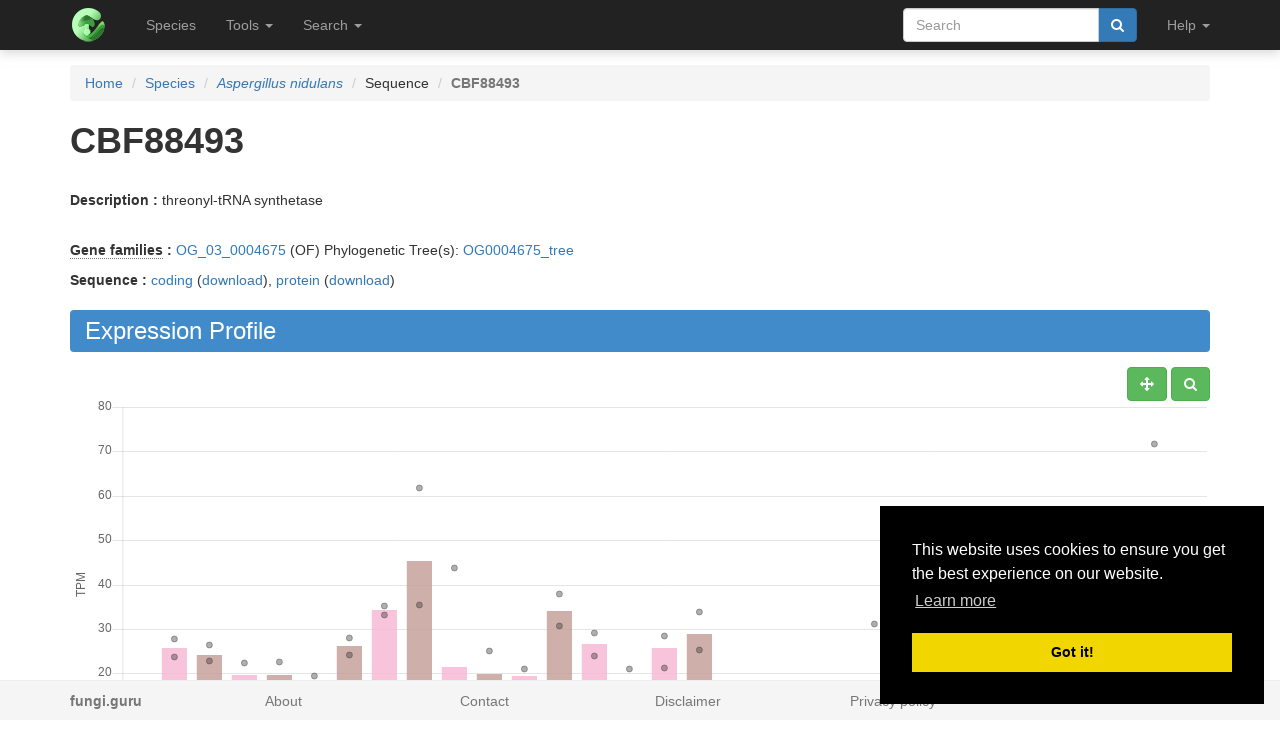

--- FILE ---
content_type: text/html; charset=utf-8
request_url: https://fungi.sbs.ntu.edu.sg/sequence/view/39206
body_size: 10330
content:
<!DOCTYPE html><html lang="en"> <head><meta charset="utf-8"><meta http-equiv="X-UA-Compatible" content="IE=edge"><meta name="viewport" content="width=device-width"><title>CBF88493 details</title><link rel="shortcut icon" href="/static/favicon.ico"><link href="/static/css/bootstrap.min.css" rel="stylesheet"><link href="/static/css/bootstrap-slider.min.css" rel="stylesheet"><link href="/static/css/jquery.qtip.min.css" rel="stylesheet"><link href="/static/css/font-awesome.min.css" rel="stylesheet"><link href="/static/css/typeahead.css" rel="stylesheet"><link href="/static/css/tabbed_panel.css" rel="stylesheet"><link href="/static/css/phyd3.min.css" rel="stylesheet"><link href="/static/css/main.css" rel="stylesheet"><link rel="stylesheet" type="text/css" href="/static/css/cookieconsent.min.css"><script async src="https://www.googletagmanager.com/gtag/js?id=UA-159139963-1"></script><script>
		  window.dataLayer = window.dataLayer || [];
		  function gtag(){dataLayer.push(arguments);}
		  gtag('js', new Date());

		  gtag('config', 'UA-159139963-1');
		</script><script src="/static/js/cookieconsent.min.js"></script><script>
        window.addEventListener("load", function(){
        window.cookieconsent.initialise({
          "palette": {
            "popup": {
              "background": "#000"
            },
            "button": {
              "background": "#f1d600"
            }
          },
          "position": "bottom-right"
        })});
        </script></head> <body data-spy="scroll" data-target="#navbar-side" data-offset="55"> <div class="navbar navbar-inverse navbar-fixed-top" role="navigation"> <div class="container clearfix"> <div class="navbar-header"> <button type="button" class="navbar-toggle collapsed" data-toggle="collapse" data-target="#navbar" aria-expanded="false" aria-controls="navbar"> <span class="sr-only">Toggle navigation</span> <span class="icon-bar"></span> <span class="icon-bar"></span> <span class="icon-bar"></span> </button> <a class="navbar-brand hidden-xs" href="/"><img src="/static/img/icon-48x48.png" style="max-width:100px;margin-left:-7px;margin-top: -13px;float:left;margin-right:5px;" width="48px"></a> <a class="navbar-brand visible-xs" href="/"><img src="/static/img/icon-32x32.png" style="max-width:100px; margin-top: -7px;" width="32px"></a> </div> <div id="navbar" class="navbar-collapse collapse"> <ul class="nav navbar-nav navbar-left"> <li><a href="/species/">Species</a></li> <li> <a href="#" class="dropdown-toggle" data-toggle="dropdown" role="button" aria-haspopup="true" aria-expanded="false">Tools <span class="caret"></span></a> <ul class="dropdown-menu"> <li class="dropdown-header">Expression Profiles</li> <li><a href="/profile_comparison/">Compare profiles</a></li> <li><a href="/heatmap/">Create heatmap</a></li> <li><a href="/profile/export/species">Export expression levels</a></li> <li class="divider"></li> <li class="dropdown-header">Expression Specificity</li> <li><a href="/specificity_comparison/">Compare specificities</a></li> <li><a href="/search/specific/profiles">Find specific profiles</a></li> <li class="divider"></li> <li class="dropdown-header">Co-expression Networks</li> <li><a href="/custom_network/">Create custom network</a></li> <li><a href="/search/enriched/clusters">Find enriched clusters</a></li> </ul> </li> <li> <a href="#" class="dropdown-toggle" data-toggle="dropdown" role="button" aria-haspopup="true" aria-expanded="false">Search <span class="caret"></span></a> <ul class="dropdown-menu"> <li><a href="/search/advanced">Search <span class="text-muted">(advanced)</span></a></li> <li class="divider"></li> <li><a href="/blast/">BLAST</a></li> </ul> </li> </ul> <ul class="nav navbar-nav navbar-right"> <li> <form class="navbar-form" role="search" method="post" id="search-form" name="search-form" action="/search/"> <input id="csrf_token" name="csrf_token" type="hidden" value="IjNhYmU4Njk4YTIxNWY0Y2QxMDdmYWMxYjAwOTQ1NDMyZDgyMTAwZjIi.HDqmWg.DU-Z3b6EWdCKzjeWSLCD5VbuzRc"> <div class="form-group input-group"> <input class="form-control" id="terms" name="terms" placeholder="Search" required type="text" value> <div class="input-group-btn"><button type="submit" class="btn btn-primary" value="Search" data-toggle="modal" data-target="#loaderModal"><i class="fa fa-search"></i></button></div> </div> </form> </li> <li> <a href="#" class="dropdown-toggle" data-toggle="dropdown" role="button" aria-haspopup="true" aria-expanded="false">Help <span class="caret"></span></a> <ul class="dropdown-menu"> <li><a href="https://github.molgen.mpg.de/proost/CoNekT/blob/master/docs/tutorials/overview.md">Tutorial <span class="text-muted"></span></a></li> <li><a href="/contact">Contact</a></li> </li> </ul> </li> <li class="dropdown"> </li> </ul> </div> </div> </div> <div class="container"> </div> <div class="container"> <div class="top-pad"> <div class="sidebar-sequence" id="sidebar"> <p>Jump to ...</p> <nav id="navbar-side"> <ul class="nav nav-pills nav-stacked" data-spy="affix"> <li><a href="#expression_profile">Profile</a></li> <li><a href="#coexpression_networks">Networks</a></li> <li><a href="#expression_conservation">ECC</a></li> <li><a href="#annotation">Annotation</a></li> <li><a href="#links">Links</a></li> </ul> </nav> </div> <ol class="breadcrumb"> <li><a href="/">Home</a></li> <li><a href="/species/">Species</a></li> <li><a href="/species/view/4"><em>Aspergillus nidulans</em></a></li> <li>Sequence</li> <li class="active"><strong>CBF88493</strong></li> </ol> <h1><strong>CBF88493</strong></h1> <br> <p><strong>Description : </strong> threonyl-tRNA synthetase</p> <br> <div> <p><strong><abbr title="Click to show help" href="/help/gene_family" data-target="#helpModal">Gene families</abbr> : </strong><a href="/family/view/121368">OG_03_0004675</a> (OF) Phylogenetic Tree(s): <a href="/tree/view/49366">OG0004675_tree</a> </p> <p><strong>Sequence :</strong> <a href="/sequence/modal/coding/39206" data-target="#profileModal">coding</a> (<a href="/sequence/fasta/coding/39206">download</a>), <a href="/sequence/modal/protein/39206" data-target="#profileModal">protein</a> (<a href="/sequence/fasta/protein/39206">download</a>) </p> </div> <h3 class="banner-blue" id="expression_profile">Expression Profile</h3> <div class="pull-right"> <a href="#" class="btn btn-default" id="enable_pan" data-toggle="tooltip" title="Toggle Pan"><i class="fa fa-arrows" aria-hidden="true"></i></a> <a href="#" class="btn btn-default" id="enable_zoom" data-toggle="tooltip" title="Toggle zoom"><i class="fa fa-search" aria-hidden="true"></i></a> </div> <div style="height:550px; max-height:550px; margin-top:30px"> <canvas id="expression-profile" class="center-block" height="550"/> </div> <br> <div class="pull-right"> <a href="/profile/download/plot/37520" class="btn btn-primary" download="plot_37520.txt">Download</a> </div> <p><strong>Note:</strong>Only the main profile, including all conditions, is shown. Additional statistics and tissue specific profiles are available <a href="/profile/view/37520">here</a>.</p> <br> <div> <h3 class="banner-blue" id="coexpression_networks">Co-expression Networks</h3> <div class="table-responsive"> <table class="table table-striped table-separated" id="coexpression_table"> <thead> <tr> <th data-sort="string-ins"><span class="sort-icon"></span>Type</th> <th data-sort="string-ins"><span class="sort-icon"></span>Description</th> <th>Actions</th> </tr> </thead> <tbody> <tr> <td><abbr title="Click to show help" href="/help/neighborhood" data-target="#helpModal">Neighborhood</abbr></td> <td>HRR: <strong>CBF88493</strong></td> <td><a href="/network/download/neighbors/25785" data-toggle="tooltip" data-placement="top" title="Download direct neighbors" download="neighbors_25785.txt"><i class="fa fa-list"></i></span> <a href="/network/graph/25785" data-toggle="tooltip" data-placement="top" title="View neighborhood as graph"><i class="fa fa-sitemap"></i></a> <span class="text-muted" data-toggle="tooltip" data-placement="top" title="Disabled for neighborhoods"><i class="fa fa-area-chart"></i></span> <span class="text-muted" data-toggle="tooltip" data-placement="top" title="Disabled for neighborhoods"><i class="fa fa-table"></i></span></td> </tr> <tr> <td><abbr title="Click to show help" href="/help/cluster" data-target="#helpModal">Cluster</abbr></td> <td>HCCA: <strong><a href="/cluster/view/355" class="qtip_tooltip" qtip_href="/cluster/tooltip/355">Cluster_61</a></strong></td> <td><a href="/cluster/view/355" data-toggle="tooltip" data-placement="top" title="View cluster as table"><i class="fa fa-list"></i></a> <a href="/cluster/graph/355" data-toggle="tooltip" data-placement="top" title="View cluster as graph"><i class="fa fa-sitemap"></i></a> <a href="/profile_comparison/cluster/355" data-toggle="tooltip" data-placement="top" title="Compare profiles in this cluster"><i class="fa fa-area-chart"></i></a> <a href="/heatmap/cluster/355" data-toggle="tooltip" data-placement="top" title="Heatmap of profiles in this cluster"><i class="fa fa-table"></i></a></td> </tr> </tbody> </table> </div> </div> <br> <h3 class="banner-blue" id="expression_conservation">Expression Context Conservation (<abbr title="Click to show help" href="/help/ecc" data-target="#helpModal">ECC</abbr>)</h3> <div class="table-responsive"> <table class="table table-striped table-separated" id="ecc_hits_table"> <thead> <tr> <th data-sort="string-ins"><span class="sort-icon"></span>Target</th> <th data-sort="string-ins"><span class="sort-icon"></span>Alias</th> <th data-sort="string-ins"><span class="sort-icon"></span>Description</th> <th data-sort="float"><span class="sort-icon"></span><abbr title="Click to show help" href="/help/ecc" data-target="#helpModal">ECC</abbr> score</th> <th data-sort="string-ins"><span class="sort-icon"></span>Gene Family Method</th> <th>Actions</th> </tr> </thead> <tbody> <tr> <td><a href="/sequence/view/104130" class="qtip_tooltip qtip_dynamic_tooltip" qtip_href="/sequence/tooltip/104130">AOA67236</a></td> <td><span class="text-muted">No alias</span></td> <td>Anticodon-binding</td> <td>0.02</td> <td>OF</td> <td><a href="/ecc/graph_pair/647472" data-toggle="tooltip" data-placement="top" title="View ECC pair as graph"><i class="fa fa-eye"></i></a> <a href="/ecc/graph/39206/4/3" data-toggle="tooltip" data-placement="top" title="View ECC as graph"><i class="fa fa-sitemap"></i></a></td> </tr> <tr> <td><a href="/sequence/view/161011" class="qtip_tooltip qtip_dynamic_tooltip" qtip_href="/sequence/tooltip/161011">CAG83829</a></td> <td><span class="text-muted">No alias</span></td> <td>Aminoacyl-tRNA synthetase, class II (G/ P/ S/T)</td> <td>0.03</td> <td>OF</td> <td><a href="/ecc/graph_pair/647486" data-toggle="tooltip" data-placement="top" title="View ECC pair as graph"><i class="fa fa-eye"></i></a> <a href="/ecc/graph/39206/4/3" data-toggle="tooltip" data-placement="top" title="View ECC as graph"><i class="fa fa-sitemap"></i></a></td> </tr> <tr> <td><a href="/sequence/view/40702" class="qtip_tooltip qtip_dynamic_tooltip" qtip_href="/sequence/tooltip/40702">CAK37279</a></td> <td><span class="text-muted">No alias</span></td> <td>tRNA synthetase class II core domain (G, H, P, S and T)</td> <td>0.02</td> <td>OF</td> <td><a href="/ecc/graph_pair/647498" data-toggle="tooltip" data-placement="top" title="View ECC pair as graph"><i class="fa fa-eye"></i></a> <a href="/ecc/graph/39206/4/3" data-toggle="tooltip" data-placement="top" title="View ECC as graph"><i class="fa fa-sitemap"></i></a></td> </tr> <tr> <td><a href="/sequence/view/114540" class="qtip_tooltip qtip_dynamic_tooltip" qtip_href="/sequence/tooltip/114540">EAA35752</a></td> <td><span class="text-muted">No alias</span></td> <td>Aminoacyl-tRNA synthetase, class II (G/ P/ S/T)</td> <td>0.03</td> <td>OF</td> <td><a href="/ecc/graph_pair/647511" data-toggle="tooltip" data-placement="top" title="View ECC pair as graph"><i class="fa fa-eye"></i></a> <a href="/ecc/graph/39206/4/3" data-toggle="tooltip" data-placement="top" title="View ECC as graph"><i class="fa fa-sitemap"></i></a></td> </tr> <tr> <td><a href="/sequence/view/26403" class="qtip_tooltip qtip_dynamic_tooltip" qtip_href="/sequence/tooltip/26403">EAL90949</a></td> <td><span class="text-muted">No alias</span></td> <td>threonyl-tRNA synthetase</td> <td>0.03</td> <td>OF</td> <td><a href="/ecc/graph_pair/647513" data-toggle="tooltip" data-placement="top" title="View ECC pair as graph"><i class="fa fa-eye"></i></a> <a href="/ecc/graph/39206/4/3" data-toggle="tooltip" data-placement="top" title="View ECC as graph"><i class="fa fa-sitemap"></i></a></td> </tr> <tr> <td><a href="/sequence/view/184829" class="qtip_tooltip qtip_dynamic_tooltip" qtip_href="/sequence/tooltip/184829">EDO03324</a></td> <td><span class="text-muted">No alias</span></td> <td>Anticodon-binding</td> <td>0.02</td> <td>OF</td> <td><a href="/ecc/graph_pair/647515" data-toggle="tooltip" data-placement="top" title="View ECC pair as graph"><i class="fa fa-eye"></i></a> <a href="/ecc/graph/39206/4/3" data-toggle="tooltip" data-placement="top" title="View ECC as graph"><i class="fa fa-sitemap"></i></a></td> </tr> <tr> <td><a href="/sequence/view/59468" class="qtip_tooltip qtip_dynamic_tooltip" qtip_href="/sequence/tooltip/59468">KHC83074</a></td> <td><span class="text-muted">No alias</span></td> <td>threonine-tRNA ligase;Anticodon binding domain;&#34;tRNA...</td> <td>0.05</td> <td>OF</td> <td><a href="/ecc/graph_pair/647517" data-toggle="tooltip" data-placement="top" title="View ECC pair as graph"><i class="fa fa-eye"></i></a> <a href="/ecc/graph/39206/4/3" data-toggle="tooltip" data-placement="top" title="View ECC as graph"><i class="fa fa-sitemap"></i></a></td> </tr> <tr> <td><a href="/sequence/view/3836" class="qtip_tooltip qtip_dynamic_tooltip" qtip_href="/sequence/tooltip/3836">YKL194C</a></td> <td><span class="text-muted">No alias</span></td> <td>Mitochondrial threonyl-tRNA synthetase; aminoacylates...</td> <td>0.06</td> <td>OF</td> <td><a href="/ecc/graph_pair/647519" data-toggle="tooltip" data-placement="top" title="View ECC pair as graph"><i class="fa fa-eye"></i></a> <a href="/ecc/graph/39206/4/3" data-toggle="tooltip" data-placement="top" title="View ECC as graph"><i class="fa fa-sitemap"></i></a></td> </tr> </tbody> </table> </div> <br> <h3 class="banner-blue" id="annotation">Functional Annotation</h3> <div class="panel with-nav-tabs panel-default"> <div class="panel-heading"> <ul class="nav nav-tabs"> <li class="active"><a href="#tab1default" data-toggle="tab">GO</a></li> <li><a href="#tab2default" data-toggle="tab">Predicted GO</a></li> <li><a href="#tab3default" data-toggle="tab">InterPro</a></li> </ul> </div> <div> <div class="tab-content"> <div class="tab-pane fade in active" id="tab1default"> <div class="table-responsive"> <table class="table table-striped table-fixed" id="go_table"> <thead> <tr> <th class="col-xs-1" data-sort="string-ins"><span class="sort-icon"></span>Type</th> <th class="col-xs-2" data-sort="string-ins"><span class="sort-icon"></span><abbr title="Click to show help" href="/help/go" data-target="#helpModal">GO</abbr> Term</th> <th class="col-xs-6" data-sort="string-ins"><span class="sort-icon"></span>Name</th> <th class="col-xs-1" data-sort="string-ins"><span class="sort-icon"></span>Evidence</th> <th class="col-xs-2" data-sort="string-ins"><span class="sort-icon"></span>Source</th> </tr> </thead> <tbody> <tr style="clear:both;"> <td class="col-xs-1">MF</td> <td class="col-xs-2"><a href="/go/view/136" data-toggle="tooltip" data-placement="top" title="&#34;Interacting selectively and non-covalently with a nucleotide, any compound consisting of a nucleoside that is esterified with (ortho)phosphate or an oligophosphate at any hydroxyl group on the ribose or deoxyribose.&#34; [GOC:mah, ISBN:0198547684]">GO:0000166</a></td> <td class="col-xs-6">nucleotide binding</td> <td class="col-xs-1">IEA</td> <td class="col-xs-2">Interproscan</td> </tr> <tr class="parent_term" style="display: none" style="clear:both;"> <td class="col-xs-1">MF</td> <td class="col-xs-2"><a href="/go/view/2689" data-toggle="tooltip" data-placement="top" title="&#34;A molecular process that can be carried out by the action of a single macromolecular machine, usually via direct physical interactions with other molecular entities. Function in this sense denotes an action, or activity, that a gene product (or a complex) performs. These actions are described from two distinct but related perspectives: (1) biochemical activity, and (2) role as a component in a larger system/process.&#34; [GOC:pdt]">GO:0003674</a></td> <td class="col-xs-6">molecular_function</td> <td class="col-xs-1">None</td> <td class="col-xs-2">Extended</td> </tr> <tr class="parent_term" style="display: none" style="clear:both;"> <td class="col-xs-1">MF</td> <td class="col-xs-2"><a href="/go/view/2804" data-toggle="tooltip" data-placement="top" title="&#34;Catalysis of a biochemical reaction at physiological temperatures. In biologically catalyzed reactions, the reactants are known as substrates, and the catalysts are naturally occurring macromolecular substances known as enzymes. Enzymes possess specific binding sites for substrates, and are usually composed wholly or largely of protein, but RNA that has catalytic activity (ribozyme) is often also regarded as enzymatic.&#34; [GOC:vw, ISBN:0198506732]">GO:0003824</a></td> <td class="col-xs-6">catalytic activity</td> <td class="col-xs-1">None</td> <td class="col-xs-2">Extended</td> </tr> <tr style="clear:both;"> <td class="col-xs-1">MF</td> <td class="col-xs-2"><a href="/go/view/3668" data-toggle="tooltip" data-placement="top" title="&#34;Catalysis of the formation of aminoacyl-tRNA from ATP, amino acid, and tRNA with the release of diphosphate and AMP.&#34; [ISBN:0198506732]">GO:0004812</a></td> <td class="col-xs-6">aminoacyl-tRNA ligase activity</td> <td class="col-xs-1">IEA</td> <td class="col-xs-2">Interproscan</td> </tr> <tr class="parent_term" style="display: none" style="clear:both;"> <td class="col-xs-1">MF</td> <td class="col-xs-2"><a href="/go/view/4164" data-toggle="tooltip" data-placement="top" title="&#34;The selective, non-covalent, often stoichiometric, interaction of a molecule with one or more specific sites on another molecule.&#34; [GOC:ceb, GOC:mah, ISBN:0198506732]">GO:0005488</a></td> <td class="col-xs-6">binding</td> <td class="col-xs-1">None</td> <td class="col-xs-2">Extended</td> </tr> <tr style="clear:both;"> <td class="col-xs-1">MF</td> <td class="col-xs-2"><a href="/go/view/4191" data-toggle="tooltip" data-placement="top" title="&#34;Interacting selectively and non-covalently with ATP, adenosine 5'-triphosphate, a universally important coenzyme and enzyme regulator.&#34; [ISBN:0198506732]">GO:0005524</a></td> <td class="col-xs-6">ATP binding</td> <td class="col-xs-1">IEA</td> <td class="col-xs-2">Interproscan</td> </tr> <tr class="parent_term" style="display: none" style="clear:both;"> <td class="col-xs-1">BP</td> <td class="col-xs-2"><a href="/go/view/4696" data-toggle="tooltip" data-placement="top" title="&#34;The chemical reactions and pathways involving organic acids, any acidic compound containing carbon in covalent linkage.&#34; [ISBN:0198506732]">GO:0006082</a></td> <td class="col-xs-6">organic acid metabolic process</td> <td class="col-xs-1">None</td> <td class="col-xs-2">Extended</td> </tr> <tr class="parent_term" style="display: none" style="clear:both;"> <td class="col-xs-1">BP</td> <td class="col-xs-2"><a href="/go/view/4746" data-toggle="tooltip" data-placement="top" title="&#34;Any cellular metabolic process involving nucleobases, nucleosides, nucleotides and nucleic acids.&#34; [GOC:ai]">GO:0006139</a></td> <td class="col-xs-6">nucleobase-containing compound metabolic process</td> <td class="col-xs-1">None</td> <td class="col-xs-2">Extended</td> </tr> <tr class="parent_term" style="display: none" style="clear:both;"> <td class="col-xs-1">BP</td> <td class="col-xs-2"><a href="/go/view/4978" data-toggle="tooltip" data-placement="top" title="&#34;The chemical reactions and pathways involving tRNA, transfer RNA, a class of relatively small RNA molecules responsible for mediating the insertion of amino acids into the sequence of nascent polypeptide chains during protein synthesis. Transfer RNA is characterized by the presence of many unusual minor bases, the function of which has not been completely established.&#34; [ISBN:0198506732]">GO:0006399</a></td> <td class="col-xs-6">tRNA metabolic process</td> <td class="col-xs-1">None</td> <td class="col-xs-2">Extended</td> </tr> <tr style="clear:both;"> <td class="col-xs-1">BP</td> <td class="col-xs-2"><a href="/go/view/4995" data-toggle="tooltip" data-placement="top" title="&#34;The synthesis of aminoacyl tRNA by the formation of an ester bond between the 3'-hydroxyl group of the most 3' adenosine of the tRNA and the alpha carboxylic acid  group of an amino acid, to be used in ribosome-mediated polypeptide synthesis.&#34; [GOC:ma]">GO:0006418</a></td> <td class="col-xs-6">tRNA aminoacylation for protein translation</td> <td class="col-xs-1">IEA</td> <td class="col-xs-2">Interproscan</td> </tr> <tr class="parent_term" style="display: none" style="clear:both;"> <td class="col-xs-1">BP</td> <td class="col-xs-2"><a href="/go/view/5081" data-toggle="tooltip" data-placement="top" title="&#34;The chemical reactions and pathways involving amino acids, carboxylic acids containing one or more amino groups, as carried out by individual cells.&#34; [ISBN:0198506732]">GO:0006520</a></td> <td class="col-xs-6">cellular amino acid metabolic process</td> <td class="col-xs-1">None</td> <td class="col-xs-2">Extended</td> </tr> <tr class="parent_term" style="display: none" style="clear:both;"> <td class="col-xs-1">BP</td> <td class="col-xs-2"><a href="/go/view/5280" data-toggle="tooltip" data-placement="top" title="&#34;The chemical reactions and pathways involving aromatic compounds, any organic compound characterized by one or more planar rings, each of which contains conjugated double bonds and delocalized pi electrons, as carried out by individual cells.&#34; [GOC:ai, ISBN:0198506732]">GO:0006725</a></td> <td class="col-xs-6">cellular aromatic compound metabolic process</td> <td class="col-xs-1">None</td> <td class="col-xs-2">Extended</td> </tr> <tr class="parent_term" style="display: none" style="clear:both;"> <td class="col-xs-1">BP</td> <td class="col-xs-2"><a href="/go/view/5351" data-toggle="tooltip" data-placement="top" title="&#34;The chemical reactions and pathways involving organic or inorganic compounds that contain nitrogen.&#34; [GOC:jl, ISBN:0198506732]">GO:0006807</a></td> <td class="col-xs-6">nitrogen compound metabolic process</td> <td class="col-xs-1">None</td> <td class="col-xs-2">Extended</td> </tr> <tr class="parent_term" style="display: none" style="clear:both;"> <td class="col-xs-1">MF</td> <td class="col-xs-2"><a href="/go/view/6211" data-toggle="tooltip" data-placement="top" title="&#34;Interacting selectively and non-covalently with a drug, any naturally occurring or synthetic substance, other than a nutrient, that, when administered or applied to an organism, affects the structure or functioning of the organism; in particular, any such substance used in the diagnosis, prevention, or treatment of disease.&#34; [GOC:jl, ISBN:0198506732]">GO:0008144</a></td> <td class="col-xs-6">drug binding</td> <td class="col-xs-1">None</td> <td class="col-xs-2">Extended</td> </tr> <tr class="parent_term" style="display: none" style="clear:both;"> <td class="col-xs-1">BP</td> <td class="col-xs-2"><a href="/go/view/6217" data-toggle="tooltip" data-placement="top" title="&#34;A biological process represents a specific objective that the organism is genetically programmed to achieve. Biological processes are often described by their outcome or ending state, e.g., the biological process of cell division results in the creation of two daughter cells (a divided cell) from a single parent cell. A biological process is accomplished by a particular set of molecular functions carried out by specific gene products (or macromolecular complexes), often in a highly regulated manner and in a particular temporal sequence.&#34; [GOC:pdt]">GO:0008150</a></td> <td class="col-xs-6">biological_process</td> <td class="col-xs-1">None</td> <td class="col-xs-2">Extended</td> </tr> <tr class="parent_term" style="display: none" style="clear:both;"> <td class="col-xs-1">BP</td> <td class="col-xs-2"><a href="/go/view/6218" data-toggle="tooltip" data-placement="top" title="&#34;The chemical reactions and pathways, including anabolism and catabolism, by which living organisms transform chemical substances. Metabolic processes typically transform small molecules, but also include macromolecular processes such as DNA repair and replication, and protein synthesis and degradation.&#34; [GOC:go_curators, ISBN:0198547684]">GO:0008152</a></td> <td class="col-xs-6">metabolic process</td> <td class="col-xs-1">None</td> <td class="col-xs-2">Extended</td> </tr> <tr class="parent_term" style="display: none" style="clear:both;"> <td class="col-xs-1">BP</td> <td class="col-xs-2"><a href="/go/view/7902" data-toggle="tooltip" data-placement="top" title="&#34;Any process that is carried out at the cellular level, but not necessarily restricted to a single cell. For example, cell communication occurs among more than one cell, but occurs at the cellular level.&#34; [GOC:go_curators, GOC:isa_complete]">GO:0009987</a></td> <td class="col-xs-6">cellular process</td> <td class="col-xs-1">None</td> <td class="col-xs-2">Extended</td> </tr> <tr class="parent_term" style="display: none" style="clear:both;"> <td class="col-xs-1">BP</td> <td class="col-xs-2"><a href="/go/view/10033" data-toggle="tooltip" data-placement="top" title="&#34;The cellular chemical reactions and pathways involving RNA, ribonucleic acid, one of the two main type of nucleic acid, consisting of a long, unbranched macromolecule formed from ribonucleotides joined in 3',5'-phosphodiester linkage.&#34; [ISBN:0198506732]">GO:0016070</a></td> <td class="col-xs-6">RNA metabolic process</td> <td class="col-xs-1">None</td> <td class="col-xs-2">Extended</td> </tr> <tr class="parent_term" style="display: none" style="clear:both;"> <td class="col-xs-1">MF</td> <td class="col-xs-2"><a href="/go/view/10709" data-toggle="tooltip" data-placement="top" title="&#34;Catalysis of the joining of two substances, or two groups within a single molecule, with the concomitant hydrolysis of the diphosphate bond in ATP or a similar triphosphate.&#34; [EC:6, GOC:mah]">GO:0016874</a></td> <td class="col-xs-6">ligase activity</td> <td class="col-xs-1">None</td> <td class="col-xs-2">Extended</td> </tr> <tr class="parent_term" style="display: none" style="clear:both;"> <td class="col-xs-1">MF</td> <td class="col-xs-2"><a href="/go/view/10710" data-toggle="tooltip" data-placement="top" title="&#34;Catalysis of the joining of two molecules via a carbon-oxygen bond, with the concomitant hydrolysis of the diphosphate bond in ATP or a similar triphosphate.&#34; [EC:6.1, GOC:mah]">GO:0016875</a></td> <td class="col-xs-6">ligase activity, forming carbon-oxygen bonds</td> <td class="col-xs-1">None</td> <td class="col-xs-2">Extended</td> </tr> <tr class="parent_term" style="display: none" style="clear:both;"> <td class="col-xs-1">MF</td> <td class="col-xs-2"><a href="/go/view/10865" data-toggle="tooltip" data-placement="top" title="&#34;Interacting selectively and non-covalently with purine nucleotides, any compound consisting of a purine nucleoside esterified with (ortho)phosphate.&#34; [GOC:ai]">GO:0017076</a></td> <td class="col-xs-6">purine nucleotide binding</td> <td class="col-xs-1">None</td> <td class="col-xs-2">Extended</td> </tr> <tr class="parent_term" style="display: none" style="clear:both;"> <td class="col-xs-1">BP</td> <td class="col-xs-2"><a href="/go/view/12583" data-toggle="tooltip" data-placement="top" title="&#34;The chemical reactions and pathways involving carboxylic acids, any organic acid containing one or more carboxyl (COOH) groups or anions (COO-).&#34; [ISBN:0198506732]">GO:0019752</a></td> <td class="col-xs-6">carboxylic acid metabolic process</td> <td class="col-xs-1">None</td> <td class="col-xs-2">Extended</td> </tr> <tr class="parent_term" style="display: none" style="clear:both;"> <td class="col-xs-1">MF</td> <td class="col-xs-2"><a href="/go/view/14026" data-toggle="tooltip" data-placement="top" title="&#34;Interacting selectively and non-covalently with adenyl nucleotides, any compound consisting of adenosine esterified with (ortho)phosphate.&#34; [ISBN:0198506732]">GO:0030554</a></td> <td class="col-xs-6">adenyl nucleotide binding</td> <td class="col-xs-1">None</td> <td class="col-xs-2">Extended</td> </tr> <tr class="parent_term" style="display: none" style="clear:both;"> <td class="col-xs-1">MF</td> <td class="col-xs-2"><a href="/go/view/15914" data-toggle="tooltip" data-placement="top" title="&#34;Interacting selectively and non-covalently with a ribonucleotide, any compound consisting of a ribonucleoside that is esterified with (ortho)phosphate or an oligophosphate at any hydroxyl group on the ribose moiety.&#34; [GOC:mah]">GO:0032553</a></td> <td class="col-xs-6">ribonucleotide binding</td> <td class="col-xs-1">None</td> <td class="col-xs-2">Extended</td> </tr> <tr class="parent_term" style="display: none" style="clear:both;"> <td class="col-xs-1">MF</td> <td class="col-xs-2"><a href="/go/view/15916" data-toggle="tooltip" data-placement="top" title="&#34;Interacting selectively and non-covalently with a purine ribonucleotide, any compound consisting of a purine ribonucleoside that is esterified with (ortho)phosphate or an oligophosphate at any hydroxyl group on the ribose moiety.&#34; [GOC:mah]">GO:0032555</a></td> <td class="col-xs-6">purine ribonucleotide binding</td> <td class="col-xs-1">None</td> <td class="col-xs-2">Extended</td> </tr> <tr class="parent_term" style="display: none" style="clear:both;"> <td class="col-xs-1">MF</td> <td class="col-xs-2"><a href="/go/view/15920" data-toggle="tooltip" data-placement="top" title="&#34;Interacting selectively and non-covalently with an adenyl ribonucleotide, any compound consisting of adenosine esterified with (ortho)phosphate or an oligophosphate at any hydroxyl group on the ribose moiety.&#34; [GOC:mah]">GO:0032559</a></td> <td class="col-xs-6">adenyl ribonucleotide binding</td> <td class="col-xs-1">None</td> <td class="col-xs-2">Extended</td> </tr> <tr class="parent_term" style="display: none" style="clear:both;"> <td class="col-xs-1">BP</td> <td class="col-xs-2"><a href="/go/view/17930" data-toggle="tooltip" data-placement="top" title="&#34;The chemical reactions and pathways involving various organic and inorganic nitrogenous compounds, as carried out by individual cells.&#34; [GOC:mah]">GO:0034641</a></td> <td class="col-xs-6">cellular nitrogen compound metabolic process</td> <td class="col-xs-1">None</td> <td class="col-xs-2">Extended</td> </tr> <tr class="parent_term" style="display: none" style="clear:both;"> <td class="col-xs-1">BP</td> <td class="col-xs-2"><a href="/go/view/17949" data-toggle="tooltip" data-placement="top" title="&#34;The chemical reactions and pathways involving non-coding RNA transcripts (ncRNAs).&#34; [GOC:mah]">GO:0034660</a></td> <td class="col-xs-6">ncRNA metabolic process</td> <td class="col-xs-1">None</td> <td class="col-xs-2">Extended</td> </tr> <tr class="parent_term" style="display: none" style="clear:both;"> <td class="col-xs-1">MF</td> <td class="col-xs-2"><a href="/go/view/18889" data-toggle="tooltip" data-placement="top" title="&#34;Interacting selectively and non-covalently with a purine ribonucleoside triphosphate, a compound consisting of a purine base linked to a ribose sugar esterified with triphosphate on the sugar.&#34; [GOC:BHF, GOC:ebc, ISBN:0198506732]">GO:0035639</a></td> <td class="col-xs-6">purine ribonucleoside triphosphate binding</td> <td class="col-xs-1">None</td> <td class="col-xs-2">Extended</td> </tr> <tr class="parent_term" style="display: none" style="clear:both;"> <td class="col-xs-1">MF</td> <td class="col-xs-2"><a href="/go/view/19339" data-toggle="tooltip" data-placement="top" title="&#34;Interacting selectively and non-covalently with a small molecule, any low molecular weight, monomeric, non-encoded molecule.&#34; [GOC:curators, GOC:pde, GOC:pm]">GO:0036094</a></td> <td class="col-xs-6">small molecule binding</td> <td class="col-xs-1">None</td> <td class="col-xs-2">Extended</td> </tr> <tr class="parent_term" style="display: none" style="clear:both;"> <td class="col-xs-1">BP</td> <td class="col-xs-2"><a href="/go/view/21174" data-toggle="tooltip" data-placement="top" title="&#34;The modification of an amino acid to an active form, for incorporation into a peptide, protein or other macromolecule.&#34; [GOC:jl]">GO:0043038</a></td> <td class="col-xs-6">amino acid activation</td> <td class="col-xs-1">None</td> <td class="col-xs-2">Extended</td> </tr> <tr class="parent_term" style="display: none" style="clear:both;"> <td class="col-xs-1">BP</td> <td class="col-xs-2"><a href="/go/view/21175" data-toggle="tooltip" data-placement="top" title="&#34;The chemical reactions and pathways by which the various amino acids become bonded to their corresponding tRNAs. The most common route for synthesis of aminoacyl tRNA is by the formation of an ester bond between the 3'-hydroxyl group of the most 3' adenosine of the tRNA and the alpha carboxylic acid  group of an amino acid, usually catalyzed by the cognate aminoacyl-tRNA ligase. A given aminoacyl-tRNA ligase aminoacylates all species of an isoaccepting group of tRNA molecules.&#34; [GOC:ma, GOC:mah, MetaCyc:Aminoacyl-tRNAs]">GO:0043039</a></td> <td class="col-xs-6">tRNA aminoacylation</td> <td class="col-xs-1">None</td> <td class="col-xs-2">Extended</td> </tr> <tr class="parent_term" style="display: none" style="clear:both;"> <td class="col-xs-1">MF</td> <td class="col-xs-2"><a href="/go/view/21282" data-toggle="tooltip" data-placement="top" title="&#34;Interacting selectively and non-covalently with ions, charged atoms or groups of atoms.&#34; [GOC:jl]">GO:0043167</a></td> <td class="col-xs-6">ion binding</td> <td class="col-xs-1">None</td> <td class="col-xs-2">Extended</td> </tr> <tr class="parent_term" style="display: none" style="clear:both;"> <td class="col-xs-1">MF</td> <td class="col-xs-2"><a href="/go/view/21283" data-toggle="tooltip" data-placement="top" title="&#34;Interacting selectively and non-covalently with anions, charged atoms or groups of atoms with a net negative charge.&#34; [GOC:jl]">GO:0043168</a></td> <td class="col-xs-6">anion binding</td> <td class="col-xs-1">None</td> <td class="col-xs-2">Extended</td> </tr> <tr class="parent_term" style="display: none" style="clear:both;"> <td class="col-xs-1">BP</td> <td class="col-xs-2"><a href="/go/view/21285" data-toggle="tooltip" data-placement="top" title="&#34;The chemical reactions and pathways involving macromolecules, any molecule of high relative molecular mass, the structure of which essentially comprises the multiple repetition of units derived, actually or conceptually, from molecules of low relative molecular mass.&#34; [GOC:mah]">GO:0043170</a></td> <td class="col-xs-6">macromolecule metabolic process</td> <td class="col-xs-1">None</td> <td class="col-xs-2">Extended</td> </tr> <tr class="parent_term" style="display: none" style="clear:both;"> <td class="col-xs-1">BP</td> <td class="col-xs-2"><a href="/go/view/21512" data-toggle="tooltip" data-placement="top" title="&#34;The chemical reactions and pathways involving any oxoacid; an oxoacid is a compound which contains oxygen, at least one other element, and at least one hydrogen bound to oxygen, and which produces a conjugate base by loss of positive hydrogen ion(s) (hydrons).&#34; [Wikipedia:Oxyacid]">GO:0043436</a></td> <td class="col-xs-6">oxoacid metabolic process</td> <td class="col-xs-1">None</td> <td class="col-xs-2">Extended</td> </tr> <tr class="parent_term" style="display: none" style="clear:both;"> <td class="col-xs-1">BP</td> <td class="col-xs-2"><a href="/go/view/22266" data-toggle="tooltip" data-placement="top" title="&#34;The chemical reactions and pathways by which individual cells transform chemical substances.&#34; [GOC:go_curators]">GO:0044237</a></td> <td class="col-xs-6">cellular metabolic process</td> <td class="col-xs-1">None</td> <td class="col-xs-2">Extended</td> </tr> <tr class="parent_term" style="display: none" style="clear:both;"> <td class="col-xs-1">BP</td> <td class="col-xs-2"><a href="/go/view/22267" data-toggle="tooltip" data-placement="top" title="&#34;The chemical reactions and pathways involving those compounds which are formed as a part of the normal anabolic and catabolic processes. These processes take place in most, if not all, cells of the organism.&#34; [GOC:go_curators, http://www.metacyc.org]">GO:0044238</a></td> <td class="col-xs-6">primary metabolic process</td> <td class="col-xs-1">None</td> <td class="col-xs-2">Extended</td> </tr> <tr class="parent_term" style="display: none" style="clear:both;"> <td class="col-xs-1">BP</td> <td class="col-xs-2"><a href="/go/view/22295" data-toggle="tooltip" data-placement="top" title="&#34;The chemical reactions and pathways involving small molecules, any low molecular weight, monomeric, non-encoded molecule.&#34; [GOC:curators, GOC:pde, GOC:vw]">GO:0044281</a></td> <td class="col-xs-6">small molecule metabolic process</td> <td class="col-xs-1">None</td> <td class="col-xs-2">Extended</td> </tr> <tr class="parent_term" style="display: none" style="clear:both;"> <td class="col-xs-1">BP</td> <td class="col-xs-2"><a href="/go/view/24267" data-toggle="tooltip" data-placement="top" title="&#34;The chemical reactions and pathways involving heterocyclic compounds, those with a cyclic molecular structure and at least two different atoms in the ring (or rings).&#34; [ISBN:0198506732]">GO:0046483</a></td> <td class="col-xs-6">heterocycle metabolic process</td> <td class="col-xs-1">None</td> <td class="col-xs-2">Extended</td> </tr> <tr class="parent_term" style="display: none" style="clear:both;"> <td class="col-xs-1">BP</td> <td class="col-xs-2"><a href="/go/view/33229" data-toggle="tooltip" data-placement="top" title="&#34;The chemical reactions and pathways involving an organic substance, any molecular entity containing carbon.&#34; [GOC:mah]">GO:0071704</a></td> <td class="col-xs-6">organic substance metabolic process</td> <td class="col-xs-1">None</td> <td class="col-xs-2">Extended</td> </tr> <tr class="parent_term" style="display: none" style="clear:both;"> <td class="col-xs-1">BP</td> <td class="col-xs-2"><a href="/go/view/35222" data-toggle="tooltip" data-placement="top" title="&#34;Any cellular metabolic process involving nucleic acids.&#34; [GOC:dph, GOC:tb]">GO:0090304</a></td> <td class="col-xs-6">nucleic acid metabolic process</td> <td class="col-xs-1">None</td> <td class="col-xs-2">Extended</td> </tr> <tr class="parent_term" style="display: none" style="clear:both;"> <td class="col-xs-1">MF</td> <td class="col-xs-2"><a href="/go/view/35793" data-toggle="tooltip" data-placement="top" title="&#34;Interacting selectively and non-covalently with an organic cyclic compound, any molecular entity that contains carbon arranged in a cyclic molecular structure.&#34; [GOC:sjw, PMID:7583672]">GO:0097159</a></td> <td class="col-xs-6">organic cyclic compound binding</td> <td class="col-xs-1">None</td> <td class="col-xs-2">Extended</td> </tr> <tr class="parent_term" style="display: none" style="clear:both;"> <td class="col-xs-1">MF</td> <td class="col-xs-2"><a href="/go/view/35996" data-toggle="tooltip" data-placement="top" title="&#34;Interacting selectively and non-covalently with a carbohydrate derivative.&#34; [GOC:pr]">GO:0097367</a></td> <td class="col-xs-6">carbohydrate derivative binding</td> <td class="col-xs-1">None</td> <td class="col-xs-2">Extended</td> </tr> <tr class="parent_term" style="display: none" style="clear:both;"> <td class="col-xs-1">MF</td> <td class="col-xs-2"><a href="/go/view/39008" data-toggle="tooltip" data-placement="top" title="&#34;Catalytic activity that acts to modify RNA.&#34; [GOC:molecular_function_refactoring\,GOC\:pdt]">GO:0140098</a></td> <td class="col-xs-6">catalytic activity, acting on RNA</td> <td class="col-xs-1">None</td> <td class="col-xs-2">Extended</td> </tr> <tr class="parent_term" style="display: none" style="clear:both;"> <td class="col-xs-1">MF</td> <td class="col-xs-2"><a href="/go/view/39009" data-toggle="tooltip" data-placement="top" title="&#34;Catalytic activity that acts to modify a tRNA.&#34; [GOC:molecular_function_refactoring, GOC:pdt]">GO:0140101</a></td> <td class="col-xs-6">catalytic activity, acting on a tRNA</td> <td class="col-xs-1">None</td> <td class="col-xs-2">Extended</td> </tr> <tr class="parent_term" style="display: none" style="clear:both;"> <td class="col-xs-1">MF</td> <td class="col-xs-2"><a href="/go/view/40655" data-toggle="tooltip" data-placement="top" title="&#34;Interacting selectively and non-covalently with nucleoside phosphate.&#34; [GOC:TermGenie]">GO:1901265</a></td> <td class="col-xs-6">nucleoside phosphate binding</td> <td class="col-xs-1">None</td> <td class="col-xs-2">Extended</td> </tr> <tr class="parent_term" style="display: none" style="clear:both;"> <td class="col-xs-1">BP</td> <td class="col-xs-2"><a href="/go/view/40748" data-toggle="tooltip" data-placement="top" title="&#34;The chemical reactions and pathways involving organic cyclic compound.&#34; [GOC:TermGenie]">GO:1901360</a></td> <td class="col-xs-6">organic cyclic compound metabolic process</td> <td class="col-xs-1">None</td> <td class="col-xs-2">Extended</td> </tr> <tr class="parent_term" style="display: none" style="clear:both;"> <td class="col-xs-1">MF</td> <td class="col-xs-2"><a href="/go/view/40751" data-toggle="tooltip" data-placement="top" title="&#34;Interacting selectively and non-covalently with heterocyclic compound.&#34; [GOC:TermGenie]">GO:1901363</a></td> <td class="col-xs-6">heterocyclic compound binding</td> <td class="col-xs-1">None</td> <td class="col-xs-2">Extended</td> </tr> <tr class="parent_term" style="display: none" style="clear:both;"> <td class="col-xs-1">BP</td> <td class="col-xs-2"><a href="/go/view/40947" data-toggle="tooltip" data-placement="top" title="&#34;The chemical reactions and pathways involving organonitrogen compound.&#34; [GOC:pr, GOC:TermGenie]">GO:1901564</a></td> <td class="col-xs-6">organonitrogen compound metabolic process</td> <td class="col-xs-1">None</td> <td class="col-xs-2">Extended</td> </tr> </tbody> </table> </div> <div class="panel-body"> <a href="#" id="go_toggle">Toggle parental</a> </div> </div> <div class="tab-pane fade" id="tab2default"> <div class="table-responsive"> <table class="table table-striped table-fixed" id="predicted_go_table"> <thead> <tr> <th class="col-xs-1" data-sort="string-ins"><span class="sort-icon"></span>Type</th> <th class="col-xs-2" data-sort="string-ins"><span class="sort-icon"></span><abbr title="Click to show help" href="/help/go" data-target="#helpModal">GO</abbr> Term</th> <th class="col-xs-6" data-sort="string-ins"><span class="sort-icon"></span>Name</th> <th class="col-xs-1" data-sort="string-ins"><span class="sort-icon"></span>Evidence</th> <th class="col-xs-2" data-sort="string-ins"><span class="sort-icon"></span>Source</th> </tr> </thead> <tbody> <tr> <td class="col-xs-12"><p>No Predicted GO terms available for this sequence</p></td> </tr> </tbody> </table> </div> </div> <div class="tab-pane fade" id="tab3default"> <div class="table-responsive"> <table class="table table-striped table-fixed" id="interpro_table"> <thead> <tr> <th class="col-xs-3" data-sort="string-ins"><span class="sort-icon"></span><abbr title="Click to show help" href="/help/interpro_domain" data-target="#helpModal">InterPro domains</abbr></th> <th class="col-xs-5" data-sort="string-ins"><span class="sort-icon"></span>Description</th> <th class="col-xs-2" data-sort="int"><span class="sort-icon"></span>Start</th> <th class="col-xs-2" data-sort="int"><span class="sort-icon"></span>Stop</th> </tr> </thead> <tbody> <tr> <td class="col-xs-3"><a href="/interpro/view/1919">IPR002314</a></td> <td class="col-xs-5">aa-tRNA-synt_IIb</td> <td class="col-xs-2">151</td> <td class="col-xs-2">367</td> </tr> <tr> <td class="col-xs-3"><a href="/interpro/view/3415">IPR004154</a></td> <td class="col-xs-5">Anticodon-bd</td> <td class="col-xs-2">412</td> <td class="col-xs-2">469</td> </tr> </tbody> </table> </div> </div> </div> </div> </div> <div class="row"> <div class="col-lg-12 col-md-12 col-sm-12"> <div class="panel panel-default"> <div class="panel-heading" id="links">External Links</div> <div class="table-responsive"> <table class="table table-striped table-separated"> <tbody> <tr> <td><em>No external refs found!</em></td> </td> </tr> </tbody> </table> </div> </div> </div> </div> <div class="modal" id="profileModal" tabindex="-1" role="dialog" aria-labelledby="profileModalLabel"> <div class="modal-dialog" role="document" style="width:1000px;height:800px;"> <div class="modal-content"> </div> </div> </div> </div> </div> </div> <footer class="footer" id="footer"> <div class="container"> <div class="row"> <div class="col-xs-2"><strong class="text-muted"><a href="/features" class="text-muted">fungi.guru</a></strong></div> <div class="col-xs-2"><a href="/about" class="text-muted">About</a></div> <div class="col-xs-2"><a href="/contact" class="text-muted">Contact</a></div> <div class="col-xs-2"><a href="/disclaimer" class="text-muted">Disclaimer</a></div> <div class="col-xs-2"><a href="/privacy" class="text-muted">Privacy policy</a></div> </div> </div> </footer> <div class="modal" id="helpModal" tabindex="-1" role="dialog" aria-labelledby="helpModalLabel"> <div class="modal-dialog" role="document" style="width:1000px;height:800px;"> <div class="modal-content"> </div> </div> </div> <div class="modal" id="loaderModal" tabindex="-1" role="dialog" aria-labelledby="loaderModalLabel"> <div class="modal-dialog" role="document" style="width:1000px;height:800px;"> <div class="modal-content"> <div class="modal-body"> <div id="leafy_loader"></div> <p class="text-center text-muted" id="leafy_loader_text">Loading ... please wait ... </p> <p class="text-center" id="leafy_loader_close_btn" style="display:none"><button type="button" class="btn btn-primary" data-dismiss="modal" style>Close</button></p> </div> </div> </div> </div> <script src="/static/js/jquery.min.js"></script> <script src="/static/js/bootstrap.min.js"></script> <script src="/static/js/stupidtable.min.js"></script> <script src="/static/js/TweenMax.min.js"></script> <script src="/static/js/jquery.qtip.min.js"></script> <script src="/static/js/planet_loader.js"></script> <script>
        function init_qtip() {
                   $('.qtip_tooltip').each(function() {
                     $(this).qtip({
                        content: {
                            text: function(event, api) {
                                $.ajax({
                                    url: api.elements.target.attr('qtip_href')
                                })
                                .then(function(content) {
                                    // Set the tooltip content upon successful retrieval
                                    api.set('content.text', content);
                                }, function(xhr, status, error) {
                                    // Upon failure... set the tooltip content to error
                                    api.set('content.text', status + ': ' + error);
                                });

                                return 'Loading...'; // Set some initial text
                            }
                        },
                        show: {
                            effect: function() {
                                $(this).fadeTo(500, 1);
                            }
                        },
                        hide: {
                            effect: function() {
                                $(this).fadeTo(500, 0);
                            }
                        },
                        position: {
                            viewport: $(window)
                        },
                        style: 'qtip-bootstrap'
                     });
                 });
        }

          $(function () {
              init_qtip();

              $("#leafy_loader").html(get_loader_svg('loader_leafy'));
              init_planet_loader('loader_leafy');

              $('[data-toggle="popover"]').popover({container: 'body'});

              $('a[data-target=#helpModal], abbr[data-target=#helpModal]').click(function(ev) {
                ev.preventDefault();
                var target = $(this).attr("href");

                // load the url and show modal on success
                $("#helpModal .modal-content").load(target, function() {
                     $("#helpModal").modal("show");
                });
              });
            });
        </script> <script src="/static/js/planet_pagination.js"></script> <script src="/static/js/planet_ajax_table.js"></script> <script type="text/javascript">
            var csrf_token = "IjNhYmU4Njk4YTIxNWY0Y2QxMDdmYWMxYjAwOTQ1NDMyZDgyMTAwZjIi.HDqmWg.DU-Z3b6EWdCKzjeWSLCD5VbuzRc";

            $.ajaxSetup({
                beforeSend: function(xhr, settings) {
                    if (!/^(GET|HEAD|OPTIONS|TRACE)$/i.test(settings.type) && !this.crossDomain) {
                        xhr.setRequestHeader("X-CSRFToken", csrf_token);
                    }
                }
            });
        </script> <script src="/static/js/Chart.min.js"></script> <script src="/static/js/hammer.min.js"></script> <script src="/static/js/chartjs-plugin-zoom.min.js"></script> <script>
$(function () {
  $("#go_table").stupidtable();
  $("#predicted_go_table").stupidtable();
  $("#interpro_table").stupidtable();
  $("#ecc_hits_table").stupidtable();
  $("#coexpression_table").stupidtable();

  $('[data-toggle="tooltip"]').tooltip();
  $('a[data-target=#profileModal]').click(function(ev) {
    ev.preventDefault();
    var target = $(this).attr("href");

    // load the url and show modal on success
    $("#profileModal .modal-content").load(target, function() {
         $("#profileModal").modal("show");
    });
});
$("#go_toggle").click(function(ev) {
    ev.preventDefault();
    $(".parent_term").toggle();
});

$("#navbar-side a").on('click', function(event) {

  // Make sure this.hash has a value before overriding default behavior
  if (this.hash !== "") {

    // Prevent default anchor click behavior
    event.preventDefault();

    // Store hash
    var hash = this.hash;

    // Using jQuery's animate() method to add smooth page scroll
    // The optional number (800) specifies the number of milliseconds it takes to scroll to the specified area
    $('html, body').animate({
      scrollTop: $(hash).offset().top - 55
    }, 800, function(){

    // Add hash (#) to URL when done scrolling (default click behavior)
      window.location.hash = hash;
    });

  } // End if

});

})



        
            
                $( document ).ready(function() {
    $.getJSON( "/profile/json/plot/37520", function( data ) {
        var ctx = document.getElementById("expression-profile").getContext("2d");
        data['options']['responsive'] = true;
        data['options']['maintainAspectRatio'] = false;
        data['options']['tooltips'] = {
            enabled: true,
            mode: 'label',
            itemSort: function(a, b, data) {
                conversion = {'Minimum': 0, 'Mean - Stdev':0, 'Mean': 1, 'Maximum': 2, 'Mean + Stdev': 2}

                if (conversion[data.datasets[a.datasetIndex].label] > conversion[data.datasets[b.datasetIndex].label]) {
                    return -1
                } else if (conversion[data.datasets[a.datasetIndex].label] < conversion[data.datasets[b.datasetIndex].label]) {
                    return 1
                } else {
                    return 0
                }
            },
            callbacks: {
                afterTitle: function(tooltipItems, data) {
                    if (data.counts[tooltipItems[0].index] == null) {
                        return null;
                    } else {
                        if (data.counts[tooltipItems[0].index] == 1) {
                            return '(1 sample)';
                        } else {
                            return '(' + data.counts[tooltipItems[0].index] + ' samples)';
                        }
                    }
                },
                label: function(tooltipItems, data) {
                    return data.datasets[tooltipItems.datasetIndex].label + ': ' + tooltipItems.yLabel.toFixed(2);
                }
            }
        }
        var myChart = new Chart(ctx, data);

        
            if (myChart.options.zoom.enabled) {
                    $("#enable_zoom").addClass("btn-success");
                    $("#enable_zoom").removeClass("btn-danger");
                    $("#enable_zoom").removeClass("btn-default");
            } else {
                    $("#enable_zoom").addClass("btn-danger");
                    $("#enable_zoom").removeClass("btn-success");
                    $("#enable_zoom").removeClass("btn-default");
            }
            $("#enable_zoom").click( function(ev) {
                ev.preventDefault();

                myChart.options.zoom.enabled = ! myChart.options.zoom.enabled;
                if (myChart.options.zoom.enabled) {
                    $(this).addClass("btn-success");
                    $(this).removeClass("btn-danger");
                    $(this).removeClass("btn-default");
                } else {
                    $(this).addClass("btn-danger");
                    $(this).removeClass("btn-success");
                    $(this).removeClass("btn-default");
                }
            });
        
        
            if (myChart.options.pan.enabled) {
                    $("#enable_pan").addClass("btn-success");
                    $("#enable_pan").removeClass("btn-danger");
                    $("#enable_pan").removeClass("btn-default");
            } else {
                    $("#enable_pan").addClass("btn-danger");
                    $("#enable_pan").removeClass("btn-success");
                    $("#enable_pan").removeClass("btn-default");
            }
            $("#enable_pan").click( function(ev) {
                ev.preventDefault();

                myChart.options.pan.enabled = ! myChart.options.pan.enabled;
                if (myChart.options.pan.enabled) {
                    $(this).addClass("btn-success");
                    $(this).removeClass("btn-danger");
                    $(this).removeClass("btn-default");
                } else {
                    $(this).addClass("btn-danger");
                    $(this).removeClass("btn-success");
                    $(this).removeClass("btn-default");
                }

            });
        
    });
});
            
        


</script> </body> </html>